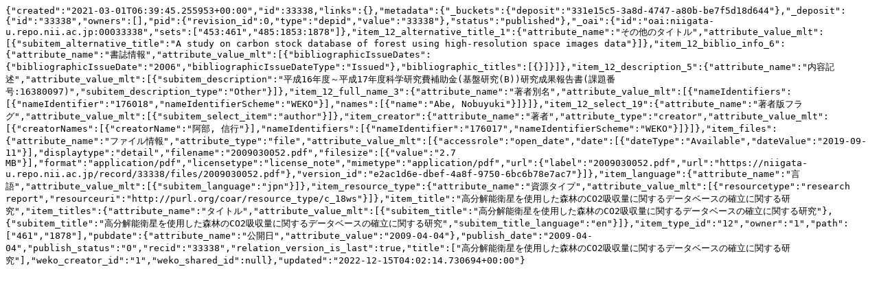

--- FILE ---
content_type: text/plain; charset=utf-8
request_url: https://niigata-u.repo.nii.ac.jp/records/33338/export/json
body_size: 1419
content:
{"created":"2021-03-01T06:39:45.255953+00:00","id":33338,"links":{},"metadata":{"_buckets":{"deposit":"331e15c5-3a8d-4747-a80b-be7f5d18d644"},"_deposit":{"id":"33338","owners":[],"pid":{"revision_id":0,"type":"depid","value":"33338"},"status":"published"},"_oai":{"id":"oai:niigata-u.repo.nii.ac.jp:00033338","sets":["453:461","485:1853:1878"]},"item_12_alternative_title_1":{"attribute_name":"その他のタイトル","attribute_value_mlt":[{"subitem_alternative_title":"A study on carbon stock database of forest using high-resolution space images data"}]},"item_12_biblio_info_6":{"attribute_name":"書誌情報","attribute_value_mlt":[{"bibliographicIssueDates":{"bibliographicIssueDate":"2006","bibliographicIssueDateType":"Issued"},"bibliographic_titles":[{}]}]},"item_12_description_5":{"attribute_name":"内容記述","attribute_value_mlt":[{"subitem_description":"平成16年度～平成17年度科学研究費補助金(基盤研究(B))研究成果報告書(課題番号:16380097)","subitem_description_type":"Other"}]},"item_12_full_name_3":{"attribute_name":"著者別名","attribute_value_mlt":[{"nameIdentifiers":[{"nameIdentifier":"176018","nameIdentifierScheme":"WEKO"}],"names":[{"name":"Abe, Nobuyuki"}]}]},"item_12_select_19":{"attribute_name":"著者版フラグ","attribute_value_mlt":[{"subitem_select_item":"author"}]},"item_creator":{"attribute_name":"著者","attribute_type":"creator","attribute_value_mlt":[{"creatorNames":[{"creatorName":"阿部, 信行"}],"nameIdentifiers":[{"nameIdentifier":"176017","nameIdentifierScheme":"WEKO"}]}]},"item_files":{"attribute_name":"ファイル情報","attribute_type":"file","attribute_value_mlt":[{"accessrole":"open_date","date":[{"dateType":"Available","dateValue":"2019-09-11"}],"displaytype":"detail","filename":"2009030052.pdf","filesize":[{"value":"2.7 MB"}],"format":"application/pdf","licensetype":"license_note","mimetype":"application/pdf","url":{"label":"2009030052.pdf","url":"https://niigata-u.repo.nii.ac.jp/record/33338/files/2009030052.pdf"},"version_id":"e2ac1d6e-dbef-4a8f-9750-6bc6b78e7ac7"}]},"item_language":{"attribute_name":"言語","attribute_value_mlt":[{"subitem_language":"jpn"}]},"item_resource_type":{"attribute_name":"資源タイプ","attribute_value_mlt":[{"resourcetype":"research report","resourceuri":"http://purl.org/coar/resource_type/c_18ws"}]},"item_title":"高分解能衛星を使用した森林のCO2吸収量に関するデータベースの確立に関する研究","item_titles":{"attribute_name":"タイトル","attribute_value_mlt":[{"subitem_title":"高分解能衛星を使用した森林のCO2吸収量に関するデータベースの確立に関する研究"},{"subitem_title":"高分解能衛星を使用した森林のCO2吸収量に関するデータベースの確立に関する研究","subitem_title_language":"en"}]},"item_type_id":"12","owner":"1","path":["461","1878"],"pubdate":{"attribute_name":"公開日","attribute_value":"2009-04-04"},"publish_date":"2009-04-04","publish_status":"0","recid":"33338","relation_version_is_last":true,"title":["高分解能衛星を使用した森林のCO2吸収量に関するデータベースの確立に関する研究"],"weko_creator_id":"1","weko_shared_id":null},"updated":"2022-12-15T04:02:14.730694+00:00"}